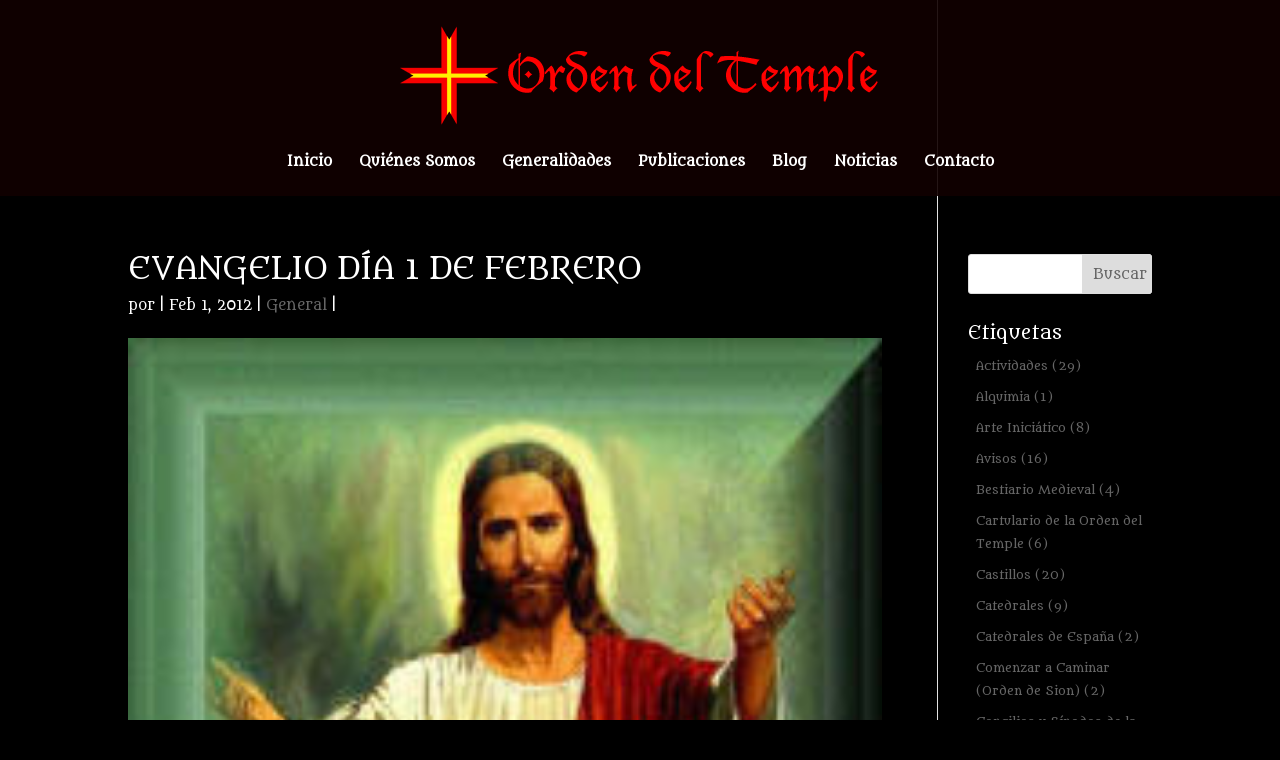

--- FILE ---
content_type: text/html; charset=UTF-8
request_url: https://www.ordendeltemple.net/evangelio-dia-1-de-febrero/
body_size: 7968
content:
<!DOCTYPE html>
<!--[if IE 6]>
<html id="ie6" lang="es">
<![endif]-->
<!--[if IE 7]>
<html id="ie7" lang="es">
<![endif]-->
<!--[if IE 8]>
<html id="ie8" lang="es">
<![endif]-->
<!--[if !(IE 6) | !(IE 7) | !(IE 8)  ]><!-->
<html lang="es">
<!--<![endif]-->
<head>
	<meta charset="UTF-8" />
			
	<meta http-equiv="X-UA-Compatible" content="IE=edge">
	<link rel="pingback" href="https://www.ordendeltemple.net/xmlrpc.php" />

		<!--[if lt IE 9]>
	<script src="https://www.ordendeltemple.net/wp-content/themes/Divi/js/html5.js" type="text/javascript"></script>
	<![endif]-->

	<script type="text/javascript">
		document.documentElement.className = 'js';
	</script>

	<script>var et_site_url='https://www.ordendeltemple.net';var et_post_id='1595';function et_core_page_resource_fallback(a,b){"undefined"===typeof b&&(b=a.sheet.cssRules&&0===a.sheet.cssRules.length);b&&(a.onerror=null,a.onload=null,a.href?a.href=et_site_url+"/?et_core_page_resource="+a.id+et_post_id:a.src&&(a.src=et_site_url+"/?et_core_page_resource="+a.id+et_post_id))}
</script><title>EVANGELIO DÍA 1 DE FEBRERO | Orden del Temple</title>

<!-- All in One SEO Pack 3.3.5 por Michael Torbert de Semper Fi Web Designob_start_detected [-1,-1] -->

<meta name="keywords"  content="evangelio del día y meditación,general" />

<script type="application/ld+json" class="aioseop-schema">{"@context":"https://schema.org","@graph":[{"@type":"Organization","@id":"https://www.ordendeltemple.net/#organization","url":"https://www.ordendeltemple.net/","name":"Orden del Temple","sameAs":[]},{"@type":"WebSite","@id":"https://www.ordendeltemple.net/#website","url":"https://www.ordendeltemple.net/","name":"Orden del Temple","publisher":{"@id":"https://www.ordendeltemple.net/#organization"}},{"@type":"WebPage","@id":"https://www.ordendeltemple.net/evangelio-dia-1-de-febrero/#webpage","url":"https://www.ordendeltemple.net/evangelio-dia-1-de-febrero/","inLanguage":"es","name":"EVANGELIO D\u00cdA 1 DE FEBRERO","isPartOf":{"@id":"https://www.ordendeltemple.net/#website"},"image":{"@type":"ImageObject","@id":"https://www.ordendeltemple.net/evangelio-dia-1-de-febrero/#primaryimage","url":"https://www.ordendeltemple.net/wp-content/uploads/2012/02/Jes\u00fas-te-abre-los-brazoz-28.jpg","width":208,"height":240},"primaryImageOfPage":{"@id":"https://www.ordendeltemple.net/evangelio-dia-1-de-febrero/#primaryimage"},"datePublished":"2012-02-01T20:27:00+00:00","dateModified":"2017-11-27T12:55:09+00:00"},{"@type":"Article","@id":"https://www.ordendeltemple.net/evangelio-dia-1-de-febrero/#article","isPartOf":{"@id":"https://www.ordendeltemple.net/evangelio-dia-1-de-febrero/#webpage"},"author":{"@id":"https://www.ordendeltemple.net/author/#author"},"headline":"EVANGELIO D\u00cdA 1 DE FEBRERO","datePublished":"2012-02-01T20:27:00+00:00","dateModified":"2017-11-27T12:55:09+00:00","commentCount":0,"mainEntityOfPage":{"@id":"https://www.ordendeltemple.net/evangelio-dia-1-de-febrero/#webpage"},"publisher":{"@id":"https://www.ordendeltemple.net/#organization"},"articleSection":"General, Evangelio del d\u00eda y Meditaci\u00f3n","image":{"@type":"ImageObject","@id":"https://www.ordendeltemple.net/evangelio-dia-1-de-febrero/#primaryimage","url":"https://www.ordendeltemple.net/wp-content/uploads/2012/02/Jes\u00fas-te-abre-los-brazoz-28.jpg","width":208,"height":240}},{"@type":"Person","@id":"#person","name":"admin","sameAs":[],"image":{"@type":"ImageObject","@id":"https://www.ordendeltemple.net/#personlogo","url":"https://secure.gravatar.com/avatar/b228c589b1c3dc067275fca0d20f2b18?s=96&d=mm&r=g","width":96,"height":96,"caption":"admin"}}]}</script>
<link rel="canonical" href="https://www.ordendeltemple.net/evangelio-dia-1-de-febrero/" />
<!-- All in One SEO Pack -->
<link rel='dns-prefetch' href='//s.w.org' />
<link rel="alternate" type="application/rss+xml" title="Orden del Temple &raquo; Feed" href="https://www.ordendeltemple.net/feed/" />
<link rel="alternate" type="application/rss+xml" title="Orden del Temple &raquo; Feed de los comentarios" href="https://www.ordendeltemple.net/comments/feed/" />
		<script type="text/javascript">
			window._wpemojiSettings = {"baseUrl":"https:\/\/s.w.org\/images\/core\/emoji\/12.0.0-1\/72x72\/","ext":".png","svgUrl":"https:\/\/s.w.org\/images\/core\/emoji\/12.0.0-1\/svg\/","svgExt":".svg","source":{"concatemoji":"https:\/\/www.ordendeltemple.net\/wp-includes\/js\/wp-emoji-release.min.js?ver=5.3.20"}};
			!function(e,a,t){var n,r,o,i=a.createElement("canvas"),p=i.getContext&&i.getContext("2d");function s(e,t){var a=String.fromCharCode;p.clearRect(0,0,i.width,i.height),p.fillText(a.apply(this,e),0,0);e=i.toDataURL();return p.clearRect(0,0,i.width,i.height),p.fillText(a.apply(this,t),0,0),e===i.toDataURL()}function c(e){var t=a.createElement("script");t.src=e,t.defer=t.type="text/javascript",a.getElementsByTagName("head")[0].appendChild(t)}for(o=Array("flag","emoji"),t.supports={everything:!0,everythingExceptFlag:!0},r=0;r<o.length;r++)t.supports[o[r]]=function(e){if(!p||!p.fillText)return!1;switch(p.textBaseline="top",p.font="600 32px Arial",e){case"flag":return s([127987,65039,8205,9895,65039],[127987,65039,8203,9895,65039])?!1:!s([55356,56826,55356,56819],[55356,56826,8203,55356,56819])&&!s([55356,57332,56128,56423,56128,56418,56128,56421,56128,56430,56128,56423,56128,56447],[55356,57332,8203,56128,56423,8203,56128,56418,8203,56128,56421,8203,56128,56430,8203,56128,56423,8203,56128,56447]);case"emoji":return!s([55357,56424,55356,57342,8205,55358,56605,8205,55357,56424,55356,57340],[55357,56424,55356,57342,8203,55358,56605,8203,55357,56424,55356,57340])}return!1}(o[r]),t.supports.everything=t.supports.everything&&t.supports[o[r]],"flag"!==o[r]&&(t.supports.everythingExceptFlag=t.supports.everythingExceptFlag&&t.supports[o[r]]);t.supports.everythingExceptFlag=t.supports.everythingExceptFlag&&!t.supports.flag,t.DOMReady=!1,t.readyCallback=function(){t.DOMReady=!0},t.supports.everything||(n=function(){t.readyCallback()},a.addEventListener?(a.addEventListener("DOMContentLoaded",n,!1),e.addEventListener("load",n,!1)):(e.attachEvent("onload",n),a.attachEvent("onreadystatechange",function(){"complete"===a.readyState&&t.readyCallback()})),(n=t.source||{}).concatemoji?c(n.concatemoji):n.wpemoji&&n.twemoji&&(c(n.twemoji),c(n.wpemoji)))}(window,document,window._wpemojiSettings);
		</script>
		<meta content="Divi v.3.0.71" name="generator"/><style type="text/css">
img.wp-smiley,
img.emoji {
	display: inline !important;
	border: none !important;
	box-shadow: none !important;
	height: 1em !important;
	width: 1em !important;
	margin: 0 .07em !important;
	vertical-align: -0.1em !important;
	background: none !important;
	padding: 0 !important;
}
</style>
	<link rel='stylesheet' id='wp-block-library-css'  href='https://www.ordendeltemple.net/wp-includes/css/dist/block-library/style.min.css?ver=5.3.20' type='text/css' media='all' />
<link rel='stylesheet' id='wtfdivi-user-css-css'  href='https://www.ordendeltemple.net/wp-content/uploads/wtfdivi/wp_head.css?0&#038;ver=5.3.20' type='text/css' media='all' />
<link rel='stylesheet' id='jquery-ui-css'  href='https://www.ordendeltemple.net/wp-content/plugins/soundy-audio-playlist/css/jquery-ui-1.12.1/jquery-ui.css?ver=5.3.20' type='text/css' media='all' />
<link rel='stylesheet' id='sdy_pl_front_end-css'  href='https://www.ordendeltemple.net/wp-content/plugins/soundy-audio-playlist/css/style-front-end.css?ver=5.3.20' type='text/css' media='all' />
<link rel='stylesheet' id='sdy_pl_playlist-css'  href='https://www.ordendeltemple.net/wp-content/plugins/soundy-audio-playlist/css/style-playlist.css?ver=5.3.20' type='text/css' media='all' />
<link rel='stylesheet' id='divi-style-css'  href='https://www.ordendeltemple.net/wp-content/themes/Divi/style.css?ver=3.0.71' type='text/css' media='all' />
<link rel='stylesheet' id='dashicons-css'  href='https://www.ordendeltemple.net/wp-includes/css/dashicons.min.css?ver=5.3.20' type='text/css' media='all' />
<script type='text/javascript' src='https://www.ordendeltemple.net/wp-includes/js/jquery/jquery.js?ver=1.12.4-wp'></script>
<script type='text/javascript' src='https://www.ordendeltemple.net/wp-includes/js/jquery/jquery-migrate.min.js?ver=1.4.1'></script>
<script type='text/javascript' src='https://www.ordendeltemple.net/wp-content/plugins/soundy-audio-playlist/js/front-end.js?ver=5.3.20'></script>
<link rel='https://api.w.org/' href='https://www.ordendeltemple.net/wp-json/' />
<link rel="EditURI" type="application/rsd+xml" title="RSD" href="https://www.ordendeltemple.net/xmlrpc.php?rsd" />
<link rel="wlwmanifest" type="application/wlwmanifest+xml" href="https://www.ordendeltemple.net/wp-includes/wlwmanifest.xml" /> 
<link rel='prev' title='ENTREGA' href='https://www.ordendeltemple.net/entrega_31/' />
<link rel='next' title='CAMINO' href='https://www.ordendeltemple.net/camino/' />
<meta name="generator" content="WordPress 5.3.20" />
<link rel='shortlink' href='https://www.ordendeltemple.net/?p=1595' />
<link rel="alternate" type="application/json+oembed" href="https://www.ordendeltemple.net/wp-json/oembed/1.0/embed?url=https%3A%2F%2Fwww.ordendeltemple.net%2Fevangelio-dia-1-de-febrero%2F" />
<link rel="alternate" type="text/xml+oembed" href="https://www.ordendeltemple.net/wp-json/oembed/1.0/embed?url=https%3A%2F%2Fwww.ordendeltemple.net%2Fevangelio-dia-1-de-febrero%2F&#038;format=xml" />
<meta name="viewport" content="width=device-width, initial-scale=1.0, maximum-scale=1.0, user-scalable=0" /><link rel="shortcut icon" href="https://www.ordendeltemple.net/wp-content/uploads/2017/09/favicon.png" /><style type="text/css" id="custom-background-css">
body.custom-background { background-color: #000000; }
</style>
	<link rel="icon" href="https://www.ordendeltemple.net/wp-content/uploads/2017/09/cropped-icono-32x32.png" sizes="32x32" />
<link rel="icon" href="https://www.ordendeltemple.net/wp-content/uploads/2017/09/cropped-icono-192x192.png" sizes="192x192" />
<link rel="apple-touch-icon-precomposed" href="https://www.ordendeltemple.net/wp-content/uploads/2017/09/cropped-icono-180x180.png" />
<meta name="msapplication-TileImage" content="https://www.ordendeltemple.net/wp-content/uploads/2017/09/cropped-icono-270x270.png" />
<link rel="stylesheet" id="et-divi-customizer-global-cached-inline-styles" href="https://www.ordendeltemple.net/wp-content/cache/et/global/et-divi-customizer-global-17691002255706.min.css" onerror="et_core_page_resource_fallback(this, true)" onload="et_core_page_resource_fallback(this)" /></head>
<body data-rsssl=1 class="post-template-default single single-post postid-1595 single-format-standard custom-background et_pb_button_helper_class et_transparent_nav et_fixed_nav et_show_nav et_cover_background et_pb_gutter osx et_pb_gutters3 et_primary_nav_dropdown_animation_fade et_secondary_nav_dropdown_animation_fade et_pb_footer_columns4 et_header_style_centered et_smooth_scroll et_right_sidebar et_divi_theme chrome">
	<div id="page-container">

	
	
		<header id="main-header" data-height-onload="150">
			<div class="container clearfix et_menu_container">
							<div class="logo_container">
					<span class="logo_helper"></span>
					<a href="https://www.ordendeltemple.net/">
						<img src="https://www.ordendeltemple.net/wp-content/uploads/2017/09/logo.png" alt="Orden del Temple" id="logo" data-height-percentage="100" />
					</a>
				</div>
				<div id="et-top-navigation" data-height="150" data-fixed-height="40">
											<nav id="top-menu-nav">
						<ul id="top-menu" class="nav"><li id="menu-item-83" class="menu-item menu-item-type-post_type menu-item-object-page menu-item-home menu-item-83"><a href="https://www.ordendeltemple.net/">Inicio</a></li>
<li id="menu-item-82" class="menu-item menu-item-type-post_type menu-item-object-page menu-item-82"><a href="https://www.ordendeltemple.net/quienes-somos/">Quiénes Somos</a></li>
<li id="menu-item-106" class="menu-item menu-item-type-post_type menu-item-object-page menu-item-106"><a href="https://www.ordendeltemple.net/generalidades/">Generalidades</a></li>
<li id="menu-item-84" class="menu-item menu-item-type-custom menu-item-object-custom menu-item-84"><a href="https://ordendeltemple.net/Publicaciones/">Publicaciones</a></li>
<li id="menu-item-149" class="menu-item menu-item-type-post_type menu-item-object-page menu-item-149"><a href="https://www.ordendeltemple.net/blog/">Blog</a></li>
<li id="menu-item-10758" class="menu-item menu-item-type-taxonomy menu-item-object-category menu-item-10758"><a href="https://www.ordendeltemple.net/category/noticias/">Noticias</a></li>
<li id="menu-item-136" class="menu-item menu-item-type-post_type menu-item-object-page menu-item-136"><a href="https://www.ordendeltemple.net/contacto/">Contacto</a></li>
</ul>						</nav>
					
					
					
					
					<div id="et_mobile_nav_menu">
				<div class="mobile_nav closed">
					<span class="select_page">Seleccionar página</span>
					<span class="mobile_menu_bar mobile_menu_bar_toggle"></span>
				</div>
			</div>				</div> <!-- #et-top-navigation -->
			</div> <!-- .container -->
			<div class="et_search_outer">
				<div class="container et_search_form_container">
					<form role="search" method="get" class="et-search-form" action="https://www.ordendeltemple.net/">
					<input type="search" class="et-search-field" placeholder="Búsqueda &hellip;" value="" name="s" title="Buscar:" />					</form>
					<span class="et_close_search_field"></span>
				</div>
			</div>
		</header> <!-- #main-header -->

		<div id="et-main-area">

<div id="main-content">
		<div class="container">
		<div id="content-area" class="clearfix">
			<div id="left-area">
											<article id="post-1595" class="et_pb_post post-1595 post type-post status-publish format-standard has-post-thumbnail hentry category-general tag-evangelio-del-dia-y-meditacion">
											<div class="et_post_meta_wrapper">
							<h1 class="entry-title">EVANGELIO DÍA 1 DE FEBRERO</h1>

						<p class="post-meta"> por <span class="author vcard"></span> | <span class="published">Feb 1, 2012</span> | <a href="https://www.ordendeltemple.net/category/general/" rel="category tag">General</a> | </p><img src="https://www.ordendeltemple.net/wp-content/uploads/2012/02/Jesús-te-abre-los-brazoz-28.jpg" alt='EVANGELIO DÍA 1 DE FEBRERO' width='1080' height='675' />
												</div> <!-- .et_post_meta_wrapper -->
				
					<div class="entry-content">
					<div class="separator" style="clear: both; text-align: center;"><a href="http://3.bp.blogspot.com/-nhUD3sXx_ns/TymgOvXT1cI/AAAAAAAAD5Q/bWXvORP-nmU/s1600/Jes%C3%BAs+te+abre+los+brazoz.jpg" imageanchor="1" style="margin-left: 1em; margin-right: 1em;"><img border="0" height="320" sda="true" src="https://www.ordendeltemple.net/wp-content/uploads/2012/02/Jesús-te-abre-los-brazoz-28.jpg" width="277" /></a></div>
<div align="justify">
</div>
<div align="justify">
</div>
<div align="justify"><strong>Fue Jesús a su pueblo en compañía de sus discípulos. Cuando llegó el sábado, empezó a enseñar en la Sinagoga, la multitud que le oía se preguntaba asombrada: &#8220;¿De dónde saca todo eso?. ¿Qué sabiduría es esa que le han enseñado?. Y esos milagros de sus manos?. ¿No es éste el carpintero, el hijo de María, hermano de Santiago y José y Judas y Simón?. Y sus hermanas, ¿no viven con nosotros aquí?&#8221;. Y esto les resultaba escandaloso. Jesús les decía: &#8220;No desprecian a un profeta más que en su tierra</strong>﻿, <strong>entre sus parientes y en su casa&#8221;. No pudo hacer allí ningún milagro, sólo&nbsp;curó algunos enfermos imponiéndoles las manos. Y se extrañó de su falta de fe. Y recorría los pueblos de alrededor enseñando.</strong></div>
<div align="justify"><strong>(Marcos 6, 1-6)</strong></div>
<div align="justify">
</div>
<div align="justify"><strong>MEDITACIÓN</strong></div>
<div align="justify">
</div>
<div align="justify"><strong>Señor, te echan en cara como un insulto lo que es para ti un honor: Ganarte el oan con tu sudor de carpintero. Yo me siento orgulloso de ser de tu familia, de trabajar honradamente y ser tu amigo.</strong></div>
<div align="justify">
</div>
<div align="justify"><strong>Copyright. Todos los derechos reservados. Orden del Temple, 2.012</strong></div>
					</div> <!-- .entry-content -->
					<div class="et_post_meta_wrapper">
					
					
										</div> <!-- .et_post_meta_wrapper -->
				</article> <!-- .et_pb_post -->

						</div> <!-- #left-area -->

				<div id="sidebar">
		<div id="search-2" class="et_pb_widget widget_search"><form role="search" method="get" id="searchform" class="searchform" action="https://www.ordendeltemple.net/">
				<div>
					<label class="screen-reader-text" for="s">Buscar:</label>
					<input type="text" value="" name="s" id="s" />
					<input type="submit" id="searchsubmit" value="Buscar" />
				</div>
			</form></div> <!-- end .et_pb_widget --><div id="tag_cloud-2" class="et_pb_widget widget_tag_cloud"><h4 class="widgettitle">Etiquetas</h4><div class="tagcloud"><a href="https://www.ordendeltemple.net/tag/actividades/" class="tag-cloud-link tag-link-14 tag-link-position-1" style="font-size: 13.716262975779pt;" aria-label="Actividades (29 elementos)">Actividades<span class="tag-link-count"> (29)</span></a>
<a href="https://www.ordendeltemple.net/tag/alquimia/" class="tag-cloud-link tag-link-20 tag-link-position-2" style="font-size: 8pt;" aria-label="Alquimia (1 elemento)">Alquimia<span class="tag-link-count"> (1)</span></a>
<a href="https://www.ordendeltemple.net/tag/arte-iniciatico/" class="tag-cloud-link tag-link-36 tag-link-position-3" style="font-size: 11.148788927336pt;" aria-label="Arte Iniciático (8 elementos)">Arte Iniciático<span class="tag-link-count"> (8)</span></a>
<a href="https://www.ordendeltemple.net/tag/avisos/" class="tag-cloud-link tag-link-24 tag-link-position-4" style="font-size: 12.505190311419pt;" aria-label="Avisos (16 elementos)">Avisos<span class="tag-link-count"> (16)</span></a>
<a href="https://www.ordendeltemple.net/tag/bestiario-medieval/" class="tag-cloud-link tag-link-33 tag-link-position-5" style="font-size: 9.9377162629758pt;" aria-label="Bestiario Medieval (4 elementos)">Bestiario Medieval<span class="tag-link-count"> (4)</span></a>
<a href="https://www.ordendeltemple.net/tag/cartulario-de-la-orden-del-temple/" class="tag-cloud-link tag-link-40 tag-link-position-6" style="font-size: 10.664359861592pt;" aria-label="Cartulario de la Orden del Temple (6 elementos)">Cartulario de la Orden del Temple<span class="tag-link-count"> (6)</span></a>
<a href="https://www.ordendeltemple.net/tag/castillos/" class="tag-cloud-link tag-link-38 tag-link-position-7" style="font-size: 12.941176470588pt;" aria-label="Castillos (20 elementos)">Castillos<span class="tag-link-count"> (20)</span></a>
<a href="https://www.ordendeltemple.net/tag/catedrales/" class="tag-cloud-link tag-link-42 tag-link-position-8" style="font-size: 11.391003460208pt;" aria-label="Catedrales (9 elementos)">Catedrales<span class="tag-link-count"> (9)</span></a>
<a href="https://www.ordendeltemple.net/tag/catedrales-de-espana/" class="tag-cloud-link tag-link-25 tag-link-position-9" style="font-size: 8.8719723183391pt;" aria-label="Catedrales de España (2 elementos)">Catedrales de España<span class="tag-link-count"> (2)</span></a>
<a href="https://www.ordendeltemple.net/tag/comenzar-a-caminar-orden-de-sion/" class="tag-cloud-link tag-link-26 tag-link-position-10" style="font-size: 8.8719723183391pt;" aria-label="Comenzar a Caminar (Orden de Sion) (2 elementos)">Comenzar a Caminar (Orden de Sion)<span class="tag-link-count"> (2)</span></a>
<a href="https://www.ordendeltemple.net/tag/concilios-y-sinodos-de-la-iglesia-romana/" class="tag-cloud-link tag-link-21 tag-link-position-11" style="font-size: 13.134948096886pt;" aria-label="Concilios y Sínodos de la Iglesia Romana (22 elementos)">Concilios y Sínodos de la Iglesia Romana<span class="tag-link-count"> (22)</span></a>
<a href="https://www.ordendeltemple.net/tag/devociones-marianas/" class="tag-cloud-link tag-link-27 tag-link-position-12" style="font-size: 11.778546712803pt;" aria-label="Devociones Marianas (11 elementos)">Devociones Marianas<span class="tag-link-count"> (11)</span></a>
<a href="https://www.ordendeltemple.net/tag/ensenanzas-para-el-crecimiento-interior-orden-de-sion/" class="tag-cloud-link tag-link-19 tag-link-position-13" style="font-size: 17.737024221453pt;" aria-label="Enseñanzas para el Crecimiento Interior (Orden de Sion) (203 elementos)">Enseñanzas para el Crecimiento Interior (Orden de Sion)<span class="tag-link-count"> (203)</span></a>
<a href="https://www.ordendeltemple.net/tag/espiritualidad/" class="tag-cloud-link tag-link-10 tag-link-position-14" style="font-size: 16.622837370242pt;" aria-label="Espiritualidad (120 elementos)">Espiritualidad<span class="tag-link-count"> (120)</span></a>
<a href="https://www.ordendeltemple.net/tag/evangelio-del-dia-y-meditacion/" class="tag-cloud-link tag-link-9 tag-link-position-15" style="font-size: 22pt;" aria-label="Evangelio del día y Meditación (1.546 elementos)">Evangelio del día y Meditación<span class="tag-link-count"> (1546)</span></a>
<a href="https://www.ordendeltemple.net/tag/gastronomia-medieval-y-monacal/" class="tag-cloud-link tag-link-29 tag-link-position-16" style="font-size: 13.377162629758pt;" aria-label="Gastronomía Medieval y Monacal (25 elementos)">Gastronomía Medieval y Monacal<span class="tag-link-count"> (25)</span></a>
<a href="https://www.ordendeltemple.net/tag/historia/" class="tag-cloud-link tag-link-41 tag-link-position-17" style="font-size: 11.778546712803pt;" aria-label="Historia (11 elementos)">Historia<span class="tag-link-count"> (11)</span></a>
<a href="https://www.ordendeltemple.net/tag/historias-biblicas/" class="tag-cloud-link tag-link-18 tag-link-position-18" style="font-size: 14.733564013841pt;" aria-label="Historias Bíblicas (48 elementos)">Historias Bíblicas<span class="tag-link-count"> (48)</span></a>
<a href="https://www.ordendeltemple.net/tag/inauguracion/" class="tag-cloud-link tag-link-43 tag-link-position-19" style="font-size: 8pt;" aria-label="Inauguración (1 elemento)">Inauguración<span class="tag-link-count"> (1)</span></a>
<a href="https://www.ordendeltemple.net/tag/investigacion/" class="tag-cloud-link tag-link-32 tag-link-position-20" style="font-size: 12.505190311419pt;" aria-label="Investigación (16 elementos)">Investigación<span class="tag-link-count"> (16)</span></a>
<a href="https://www.ordendeltemple.net/tag/la-pasion-del-senor/" class="tag-cloud-link tag-link-22 tag-link-position-21" style="font-size: 14.588235294118pt;" aria-label="La Pasión del Señor (45 elementos)">La Pasión del Señor<span class="tag-link-count"> (45)</span></a>
<a href="https://www.ordendeltemple.net/tag/lugares-de-poder/" class="tag-cloud-link tag-link-34 tag-link-position-22" style="font-size: 12.505190311419pt;" aria-label="Lugares de Poder (16 elementos)">Lugares de Poder<span class="tag-link-count"> (16)</span></a>
<a href="https://www.ordendeltemple.net/tag/monumentos-y-ciudades/" class="tag-cloud-link tag-link-39 tag-link-position-23" style="font-size: 9.9377162629758pt;" aria-label="Monumentos y Ciudades (4 elementos)">Monumentos y Ciudades<span class="tag-link-count"> (4)</span></a>
<a href="https://www.ordendeltemple.net/tag/noticias/" class="tag-cloud-link tag-link-6 tag-link-position-24" style="font-size: 14.539792387543pt;" aria-label="Noticias (44 elementos)">Noticias<span class="tag-link-count"> (44)</span></a>
<a href="https://www.ordendeltemple.net/tag/nuestro-planeta/" class="tag-cloud-link tag-link-28 tag-link-position-25" style="font-size: 11.391003460208pt;" aria-label="Nuestro Planeta (9 elementos)">Nuestro Planeta<span class="tag-link-count"> (9)</span></a>
<a href="https://www.ordendeltemple.net/tag/oraciones/" class="tag-cloud-link tag-link-23 tag-link-position-26" style="font-size: 11.391003460208pt;" aria-label="Oraciones (9 elementos)">Oraciones<span class="tag-link-count"> (9)</span></a>
<a href="https://www.ordendeltemple.net/tag/peregrinaciones-el-camino-de-santiago/" class="tag-cloud-link tag-link-35 tag-link-position-27" style="font-size: 15.702422145329pt;" aria-label="Peregrinaciones. El Camino de Santiago. (77 elementos)">Peregrinaciones. El Camino de Santiago.<span class="tag-link-count"> (77)</span></a>
<a href="https://www.ordendeltemple.net/tag/personajes-emblematicos/" class="tag-cloud-link tag-link-15 tag-link-position-28" style="font-size: 12.844290657439pt;" aria-label="Personajes Emblemáticos (19 elementos)">Personajes Emblemáticos<span class="tag-link-count"> (19)</span></a>
<a href="https://www.ordendeltemple.net/tag/poemas-y-pensamientos-misticos/" class="tag-cloud-link tag-link-7 tag-link-position-29" style="font-size: 20.01384083045pt;" aria-label="Poemas y Pensamientos Místicos (603 elementos)">Poemas y Pensamientos Místicos<span class="tag-link-count"> (603)</span></a>
<a href="https://www.ordendeltemple.net/tag/reflexiones-espirituales-orden-de-sion/" class="tag-cloud-link tag-link-11 tag-link-position-30" style="font-size: 17.930795847751pt;" aria-label="Reflexiones Espirituales (Orden de Sion) (225 elementos)">Reflexiones Espirituales (Orden de Sion)<span class="tag-link-count"> (225)</span></a>
<a href="https://www.ordendeltemple.net/tag/reglas-comunales/" class="tag-cloud-link tag-link-30 tag-link-position-31" style="font-size: 13.134948096886pt;" aria-label="Reglas Comunales (22 elementos)">Reglas Comunales<span class="tag-link-count"> (22)</span></a>
<a href="https://www.ordendeltemple.net/tag/relatos/" class="tag-cloud-link tag-link-12 tag-link-position-32" style="font-size: 11.923875432526pt;" aria-label="Relatos (12 elementos)">Relatos<span class="tag-link-count"> (12)</span></a>
<a href="https://www.ordendeltemple.net/tag/santuarios-y-monasterios/" class="tag-cloud-link tag-link-17 tag-link-position-33" style="font-size: 14.491349480969pt;" aria-label="Santuarios y Monasterios (43 elementos)">Santuarios y Monasterios<span class="tag-link-count"> (43)</span></a>
<a href="https://www.ordendeltemple.net/tag/semana-de-pasion/" class="tag-cloud-link tag-link-31 tag-link-position-34" style="font-size: 9.9377162629758pt;" aria-label="Semana de Pasión (4 elementos)">Semana de Pasión<span class="tag-link-count"> (4)</span></a>
<a href="https://www.ordendeltemple.net/tag/semana-santa-en-los-corazones/" class="tag-cloud-link tag-link-37 tag-link-position-35" style="font-size: 11.778546712803pt;" aria-label="Semana Santa en los corazones (11 elementos)">Semana Santa en los corazones<span class="tag-link-count"> (11)</span></a>
<a href="https://www.ordendeltemple.net/tag/senderos/" class="tag-cloud-link tag-link-13 tag-link-position-36" style="font-size: 13.764705882353pt;" aria-label="Senderos (30 elementos)">Senderos<span class="tag-link-count"> (30)</span></a>
<a href="https://www.ordendeltemple.net/tag/simbologia/" class="tag-cloud-link tag-link-16 tag-link-position-37" style="font-size: 12.844290657439pt;" aria-label="Simbología (19 elementos)">Simbología<span class="tag-link-count"> (19)</span></a>
<a href="https://www.ordendeltemple.net/tag/temas-sobre-el-temple-y-el-medioevo/" class="tag-cloud-link tag-link-8 tag-link-position-38" style="font-size: 16.283737024221pt;" aria-label="Temas sobre el Temple y el Medioevo (102 elementos)">Temas sobre el Temple y el Medioevo<span class="tag-link-count"> (102)</span></a></div>
</div> <!-- end .et_pb_widget -->		<div id="recent-posts-2" class="et_pb_widget widget_recent_entries">		<h4 class="widgettitle">Entradas recientes</h4>		<ul>
											<li>
					<a href="https://www.ordendeltemple.net/deciamos-ayer/">DECÍAMOS AYER&#8230;&#8230;&#8230;</a>
									</li>
											<li>
					<a href="https://www.ordendeltemple.net/ausencia/">AUSENCIA</a>
									</li>
											<li>
					<a href="https://www.ordendeltemple.net/chispas-de-sabiduria_10/">CHISPAS DE SABIDURÍA</a>
									</li>
											<li>
					<a href="https://www.ordendeltemple.net/las-cruces-templarias-iv/">LAS CRUCES TEMPLARIAS (IV)</a>
									</li>
											<li>
					<a href="https://www.ordendeltemple.net/evangelio-dia-10-de-noviembre/">EVANGELIO DÍA 10 DE NOVIEMBRE</a>
									</li>
					</ul>
		</div> <!-- end .et_pb_widget --><div id="archives-2" class="et_pb_widget widget_archive"><h4 class="widgettitle">Archivos</h4>		<ul>
				<li><a href='https://www.ordendeltemple.net/2014/06/'>junio 2014</a></li>
	<li><a href='https://www.ordendeltemple.net/2013/12/'>diciembre 2013</a></li>
	<li><a href='https://www.ordendeltemple.net/2013/11/'>noviembre 2013</a></li>
	<li><a href='https://www.ordendeltemple.net/2013/10/'>octubre 2013</a></li>
	<li><a href='https://www.ordendeltemple.net/2013/09/'>septiembre 2013</a></li>
	<li><a href='https://www.ordendeltemple.net/2013/07/'>julio 2013</a></li>
	<li><a href='https://www.ordendeltemple.net/2013/06/'>junio 2013</a></li>
	<li><a href='https://www.ordendeltemple.net/2013/05/'>mayo 2013</a></li>
	<li><a href='https://www.ordendeltemple.net/2013/04/'>abril 2013</a></li>
	<li><a href='https://www.ordendeltemple.net/2013/03/'>marzo 2013</a></li>
	<li><a href='https://www.ordendeltemple.net/2013/02/'>febrero 2013</a></li>
	<li><a href='https://www.ordendeltemple.net/2013/01/'>enero 2013</a></li>
	<li><a href='https://www.ordendeltemple.net/2012/12/'>diciembre 2012</a></li>
	<li><a href='https://www.ordendeltemple.net/2012/11/'>noviembre 2012</a></li>
	<li><a href='https://www.ordendeltemple.net/2012/10/'>octubre 2012</a></li>
	<li><a href='https://www.ordendeltemple.net/2012/09/'>septiembre 2012</a></li>
	<li><a href='https://www.ordendeltemple.net/2012/08/'>agosto 2012</a></li>
	<li><a href='https://www.ordendeltemple.net/2012/07/'>julio 2012</a></li>
	<li><a href='https://www.ordendeltemple.net/2012/06/'>junio 2012</a></li>
	<li><a href='https://www.ordendeltemple.net/2012/05/'>mayo 2012</a></li>
	<li><a href='https://www.ordendeltemple.net/2012/04/'>abril 2012</a></li>
	<li><a href='https://www.ordendeltemple.net/2012/03/'>marzo 2012</a></li>
	<li><a href='https://www.ordendeltemple.net/2012/02/'>febrero 2012</a></li>
	<li><a href='https://www.ordendeltemple.net/2012/01/'>enero 2012</a></li>
	<li><a href='https://www.ordendeltemple.net/2011/12/'>diciembre 2011</a></li>
	<li><a href='https://www.ordendeltemple.net/2011/11/'>noviembre 2011</a></li>
	<li><a href='https://www.ordendeltemple.net/2011/10/'>octubre 2011</a></li>
	<li><a href='https://www.ordendeltemple.net/2011/09/'>septiembre 2011</a></li>
	<li><a href='https://www.ordendeltemple.net/2011/08/'>agosto 2011</a></li>
	<li><a href='https://www.ordendeltemple.net/2011/07/'>julio 2011</a></li>
	<li><a href='https://www.ordendeltemple.net/2011/06/'>junio 2011</a></li>
	<li><a href='https://www.ordendeltemple.net/2011/05/'>mayo 2011</a></li>
	<li><a href='https://www.ordendeltemple.net/2011/04/'>abril 2011</a></li>
	<li><a href='https://www.ordendeltemple.net/2011/03/'>marzo 2011</a></li>
	<li><a href='https://www.ordendeltemple.net/2011/02/'>febrero 2011</a></li>
	<li><a href='https://www.ordendeltemple.net/2011/01/'>enero 2011</a></li>
	<li><a href='https://www.ordendeltemple.net/2010/12/'>diciembre 2010</a></li>
	<li><a href='https://www.ordendeltemple.net/2010/11/'>noviembre 2010</a></li>
	<li><a href='https://www.ordendeltemple.net/2010/10/'>octubre 2010</a></li>
	<li><a href='https://www.ordendeltemple.net/2010/09/'>septiembre 2010</a></li>
	<li><a href='https://www.ordendeltemple.net/2010/08/'>agosto 2010</a></li>
	<li><a href='https://www.ordendeltemple.net/2010/07/'>julio 2010</a></li>
	<li><a href='https://www.ordendeltemple.net/2010/06/'>junio 2010</a></li>
	<li><a href='https://www.ordendeltemple.net/2010/05/'>mayo 2010</a></li>
	<li><a href='https://www.ordendeltemple.net/2010/04/'>abril 2010</a></li>
	<li><a href='https://www.ordendeltemple.net/2010/03/'>marzo 2010</a></li>
	<li><a href='https://www.ordendeltemple.net/2010/02/'>febrero 2010</a></li>
	<li><a href='https://www.ordendeltemple.net/2010/01/'>enero 2010</a></li>
	<li><a href='https://www.ordendeltemple.net/2009/12/'>diciembre 2009</a></li>
	<li><a href='https://www.ordendeltemple.net/2009/11/'>noviembre 2009</a></li>
	<li><a href='https://www.ordendeltemple.net/2009/10/'>octubre 2009</a></li>
	<li><a href='https://www.ordendeltemple.net/2009/09/'>septiembre 2009</a></li>
	<li><a href='https://www.ordendeltemple.net/2009/08/'>agosto 2009</a></li>
	<li><a href='https://www.ordendeltemple.net/2009/07/'>julio 2009</a></li>
	<li><a href='https://www.ordendeltemple.net/2009/06/'>junio 2009</a></li>
	<li><a href='https://www.ordendeltemple.net/2009/05/'>mayo 2009</a></li>
	<li><a href='https://www.ordendeltemple.net/2009/04/'>abril 2009</a></li>
	<li><a href='https://www.ordendeltemple.net/2009/03/'>marzo 2009</a></li>
	<li><a href='https://www.ordendeltemple.net/2009/02/'>febrero 2009</a></li>
	<li><a href='https://www.ordendeltemple.net/2009/01/'>enero 2009</a></li>
	<li><a href='https://www.ordendeltemple.net/2008/12/'>diciembre 2008</a></li>
	<li><a href='https://www.ordendeltemple.net/2008/11/'>noviembre 2008</a></li>
		</ul>
			</div> <!-- end .et_pb_widget -->	</div> <!-- end #sidebar -->
		</div> <!-- #content-area -->
	</div> <!-- .container -->
	</div> <!-- #main-content -->


	<span class="et_pb_scroll_top et-pb-icon"></span>


			<footer id="main-footer">
				

		
				<div id="footer-bottom">
					<div class="container clearfix">
				<ul class="et-social-icons">


</ul><div id="footer-info">Diseñado por E-comunicarte Interactiva SL</div>					</div>	<!-- .container -->
				</div>
			</footer> <!-- #main-footer -->
		</div> <!-- #et-main-area -->


	</div> <!-- #page-container -->

	
<link rel='stylesheet' id='et-builder-googlefonts-css'  href='https://fonts.googleapis.com/css?family=Metamorphous:400&#038;subset=latin,latin-ext' type='text/css' media='all' />
<script type='text/javascript' src='https://www.ordendeltemple.net/wp-includes/js/jquery/ui/core.min.js?ver=1.11.4'></script>
<script type='text/javascript' src='https://www.ordendeltemple.net/wp-includes/js/jquery/ui/widget.min.js?ver=1.11.4'></script>
<script type='text/javascript' src='https://www.ordendeltemple.net/wp-includes/js/jquery/ui/mouse.min.js?ver=1.11.4'></script>
<script type='text/javascript' src='https://www.ordendeltemple.net/wp-includes/js/jquery/ui/slider.min.js?ver=1.11.4'></script>
<script type='text/javascript' src='https://www.ordendeltemple.net/wp-includes/js/jquery/ui/sortable.min.js?ver=1.11.4'></script>
<script type='text/javascript' src='https://www.ordendeltemple.net/wp-includes/js/jquery/ui/effect.min.js?ver=1.11.4'></script>
<script type='text/javascript'>
/* <![CDATA[ */
var et_shortcodes_strings = {"previous":"Anterior","next":"Siguiente"};
var et_pb_custom = {"ajaxurl":"https:\/\/www.ordendeltemple.net\/wp-admin\/admin-ajax.php","images_uri":"https:\/\/www.ordendeltemple.net\/wp-content\/themes\/Divi\/images","builder_images_uri":"https:\/\/www.ordendeltemple.net\/wp-content\/themes\/Divi\/includes\/builder\/images","et_frontend_nonce":"66c403385d","subscription_failed":"Por favor, revise los campos a continuaci\u00f3n para asegurarse de que la informaci\u00f3n introducida es correcta.","et_ab_log_nonce":"cc9dfe7640","fill_message":"Por favor, rellene los siguientes campos:","contact_error_message":"Por favor, arregle los siguientes errores:","invalid":"De correo electr\u00f3nico no v\u00e1lida","captcha":"Captcha","prev":"Anterior","previous":"Anterior","next":"Siguiente","wrong_captcha":"Ha introducido un n\u00famero equivocado de captcha.","is_builder_plugin_used":"","ignore_waypoints":"no","is_divi_theme_used":"1","widget_search_selector":".widget_search","is_ab_testing_active":"","page_id":"1595","unique_test_id":"","ab_bounce_rate":"5","is_cache_plugin_active":"no","is_shortcode_tracking":""};
/* ]]> */
</script>
<script type='text/javascript' src='https://www.ordendeltemple.net/wp-content/themes/Divi/js/custom.min.js?ver=3.0.71'></script>
<script type='text/javascript' src='https://www.ordendeltemple.net/wp-content/uploads/wtfdivi/wp_footer.js?0&#038;ver=5.3.20'></script>
<script type='text/javascript' src='https://www.ordendeltemple.net/wp-includes/js/wp-embed.min.js?ver=5.3.20'></script>
</body>
</html>